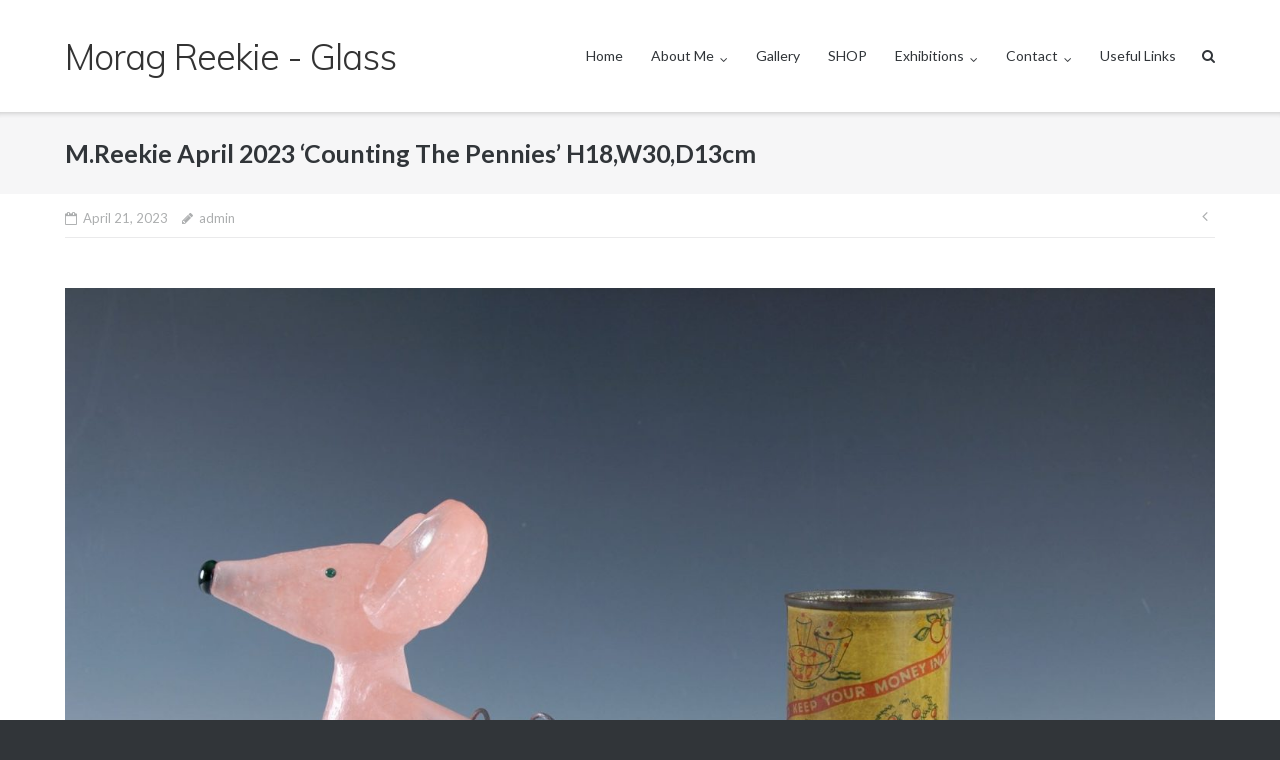

--- FILE ---
content_type: text/html; charset=UTF-8
request_url: https://www.moragreekie.com/gallery/attachment/m-reekie-april-2023-counting-the-pennies-h18w30d13cm/
body_size: 10113
content:
<!DOCTYPE html>
<html lang="en-GB">
<head>
	<meta charset="UTF-8">
	<link rel="profile" href="https://gmpg.org/xfn/11">

	
	<!-- This site is optimized with the Yoast SEO plugin v15.7 - https://yoast.com/wordpress/plugins/seo/ -->
	<title>M.Reekie April 2023 &#039;Counting The Pennies&#039; H18,W30,D13cm - Morag Reekie - Glass</title>
	<meta name="robots" content="index, follow, max-snippet:-1, max-image-preview:large, max-video-preview:-1" />
	<link rel="canonical" href="https://www.moragreekie.com/wp-content/uploads/2023/04/M.Reekie-April-2023-Counting-The-Pennies-H18W30D13cm.jpg" />
	<meta property="og:locale" content="en_GB" />
	<meta property="og:type" content="article" />
	<meta property="og:title" content="M.Reekie April 2023 &#039;Counting The Pennies&#039; H18,W30,D13cm - Morag Reekie - Glass" />
	<meta property="og:description" content="M.Reekie-April-2023-Counting-The-Pennies-H18W30D13cm.jpg" />
	<meta property="og:url" content="https://www.moragreekie.com/wp-content/uploads/2023/04/M.Reekie-April-2023-Counting-The-Pennies-H18W30D13cm.jpg" />
	<meta property="og:site_name" content="Morag Reekie - Glass" />
	<meta property="article:publisher" content="https://www.facebook.com/GlassArtistMoragReekie" />
	<meta property="article:modified_time" content="2023-04-21T12:35:14+00:00" />
	<meta property="og:image" content="https://www.moragreekie.com/wp-content/uploads/2023/04/M.Reekie-April-2023-Counting-The-Pennies-H18W30D13cm.jpg" />
	<meta property="og:image:width" content="2008" />
	<meta property="og:image:height" content="1335" />
	<meta name="twitter:card" content="summary" />
	<meta name="twitter:site" content="@MoragHull4" />
	<script type="application/ld+json" class="yoast-schema-graph">{"@context":"https://schema.org","@graph":[{"@type":"WebSite","@id":"https://www.moragreekie.com/#website","url":"https://www.moragreekie.com/","name":"Morag Reekie - Glass","description":"Glass Artist","potentialAction":[{"@type":"SearchAction","target":"https://www.moragreekie.com/?s={search_term_string}","query-input":"required name=search_term_string"}],"inLanguage":"en-GB"},{"@type":"WebPage","@id":"https://www.moragreekie.com/wp-content/uploads/2023/04/M.Reekie-April-2023-Counting-The-Pennies-H18W30D13cm.jpg#webpage","url":"https://www.moragreekie.com/wp-content/uploads/2023/04/M.Reekie-April-2023-Counting-The-Pennies-H18W30D13cm.jpg","name":"M.Reekie April 2023 'Counting The Pennies' H18,W30,D13cm - Morag Reekie - Glass","isPartOf":{"@id":"https://www.moragreekie.com/#website"},"datePublished":"2023-04-21T12:34:47+00:00","dateModified":"2023-04-21T12:35:14+00:00","inLanguage":"en-GB","potentialAction":[{"@type":"ReadAction","target":["https://www.moragreekie.com/wp-content/uploads/2023/04/M.Reekie-April-2023-Counting-The-Pennies-H18W30D13cm.jpg"]}]}]}</script>
	<!-- / Yoast SEO plugin. -->


<link rel='dns-prefetch' href='//fonts.googleapis.com' />
<link rel='dns-prefetch' href='//s.w.org' />
<link rel="alternate" type="application/rss+xml" title="Morag Reekie - Glass  &raquo; Feed" href="https://www.moragreekie.com/feed/" />
<link rel="alternate" type="application/rss+xml" title="Morag Reekie - Glass  &raquo; Comments Feed" href="https://www.moragreekie.com/comments/feed/" />
		<script type="text/javascript">
			window._wpemojiSettings = {"baseUrl":"https:\/\/s.w.org\/images\/core\/emoji\/13.0.1\/72x72\/","ext":".png","svgUrl":"https:\/\/s.w.org\/images\/core\/emoji\/13.0.1\/svg\/","svgExt":".svg","source":{"concatemoji":"https:\/\/www.moragreekie.com\/wp-includes\/js\/wp-emoji-release.min.js?ver=5.6.1"}};
			!function(e,a,t){var n,r,o,i=a.createElement("canvas"),p=i.getContext&&i.getContext("2d");function s(e,t){var a=String.fromCharCode;p.clearRect(0,0,i.width,i.height),p.fillText(a.apply(this,e),0,0);e=i.toDataURL();return p.clearRect(0,0,i.width,i.height),p.fillText(a.apply(this,t),0,0),e===i.toDataURL()}function c(e){var t=a.createElement("script");t.src=e,t.defer=t.type="text/javascript",a.getElementsByTagName("head")[0].appendChild(t)}for(o=Array("flag","emoji"),t.supports={everything:!0,everythingExceptFlag:!0},r=0;r<o.length;r++)t.supports[o[r]]=function(e){if(!p||!p.fillText)return!1;switch(p.textBaseline="top",p.font="600 32px Arial",e){case"flag":return s([127987,65039,8205,9895,65039],[127987,65039,8203,9895,65039])?!1:!s([55356,56826,55356,56819],[55356,56826,8203,55356,56819])&&!s([55356,57332,56128,56423,56128,56418,56128,56421,56128,56430,56128,56423,56128,56447],[55356,57332,8203,56128,56423,8203,56128,56418,8203,56128,56421,8203,56128,56430,8203,56128,56423,8203,56128,56447]);case"emoji":return!s([55357,56424,8205,55356,57212],[55357,56424,8203,55356,57212])}return!1}(o[r]),t.supports.everything=t.supports.everything&&t.supports[o[r]],"flag"!==o[r]&&(t.supports.everythingExceptFlag=t.supports.everythingExceptFlag&&t.supports[o[r]]);t.supports.everythingExceptFlag=t.supports.everythingExceptFlag&&!t.supports.flag,t.DOMReady=!1,t.readyCallback=function(){t.DOMReady=!0},t.supports.everything||(n=function(){t.readyCallback()},a.addEventListener?(a.addEventListener("DOMContentLoaded",n,!1),e.addEventListener("load",n,!1)):(e.attachEvent("onload",n),a.attachEvent("onreadystatechange",function(){"complete"===a.readyState&&t.readyCallback()})),(n=t.source||{}).concatemoji?c(n.concatemoji):n.wpemoji&&n.twemoji&&(c(n.twemoji),c(n.wpemoji)))}(window,document,window._wpemojiSettings);
		</script>
		<style type="text/css">
img.wp-smiley,
img.emoji {
	display: inline !important;
	border: none !important;
	box-shadow: none !important;
	height: 1em !important;
	width: 1em !important;
	margin: 0 .07em !important;
	vertical-align: -0.1em !important;
	background: none !important;
	padding: 0 !important;
}
</style>
	<link rel='stylesheet' id='wp-block-library-css'  href='https://www.moragreekie.com/wp-includes/css/dist/block-library/style.min.css?ver=5.6.1' type='text/css' media='all' />
<link rel='stylesheet' id='shop-page-wp-grid-css'  href='https://www.moragreekie.com/wp-content/plugins/shop-page-wp/includes/../assets/css/shop-page-wp-grid.css?ver=1.2.6' type='text/css' media='all' />
<link rel='stylesheet' id='shop-page-wp-base-styles-css'  href='https://www.moragreekie.com/wp-content/plugins/shop-page-wp/includes/../assets/css/shop-page-wp-base-styles.css?ver=1.2.6' type='text/css' media='all' />
<link rel='stylesheet' id='wspsc-style-css'  href='https://www.moragreekie.com/wp-content/plugins/wordpress-simple-paypal-shopping-cart/wp_shopping_cart_style.css?ver=4.5.2' type='text/css' media='all' />
<link rel='stylesheet' id='wpcf-slick-css'  href='https://www.moragreekie.com/wp-content/plugins/wp-carousel-free/public/css/slick.min.css?ver=2.1.16' type='text/css' media='all' />
<link rel='stylesheet' id='wp-carousel-free-fontawesome-css'  href='https://www.moragreekie.com/wp-content/plugins/wp-carousel-free/public/css/font-awesome.min.css?ver=2.1.16' type='text/css' media='all' />
<link rel='stylesheet' id='wp-carousel-free-css'  href='https://www.moragreekie.com/wp-content/plugins/wp-carousel-free/public/css/wp-carousel-free-public.min.css?ver=2.1.16' type='text/css' media='all' />
<link rel='stylesheet' id='wpclef-main-css'  href='https://www.moragreekie.com/wp-content/plugins/wpclef/assets/dist/css/main.min.css?ver=2.3.0' type='text/css' media='all' />
<link rel='stylesheet' id='siteorigin-google-web-fonts-css'  href='//fonts.googleapis.com/css?family=Muli%3A300%7CLato%3A300%2C400%2C700&#038;ver=5.6.1' type='text/css' media='all' />
<link rel='stylesheet' id='ultra-style-css'  href='https://www.moragreekie.com/wp-content/themes/ultra_/style.css?ver=1.6.1' type='text/css' media='all' />
<link rel='stylesheet' id='font-awesome-css'  href='https://www.moragreekie.com/wp-content/themes/ultra_/font-awesome/css/font-awesome.min.css?ver=4.7.0' type='text/css' media='all' />
<link rel='stylesheet' id='slb_core-css'  href='https://www.moragreekie.com/wp-content/plugins/simple-lightbox/client/css/app.css?ver=2.8.1' type='text/css' media='all' />
<script type='text/javascript' src='https://www.moragreekie.com/wp-includes/js/jquery/jquery.min.js?ver=3.5.1' id='jquery-core-js'></script>
<script type='text/javascript' src='https://www.moragreekie.com/wp-includes/js/jquery/jquery-migrate.min.js?ver=3.3.2' id='jquery-migrate-js'></script>
<script type='text/javascript' id='ultra-theme-js-extra'>
/* <![CDATA[ */
var ultra_smooth_scroll_params = {"value":"1"};
var ultra_resp_top_bar_params = {"collapse":"1024"};
/* ]]> */
</script>
<script type='text/javascript' src='https://www.moragreekie.com/wp-content/themes/ultra_/js/jquery.theme.min.js?ver=1.6.1' id='ultra-theme-js'></script>
<script type='text/javascript' src='https://www.moragreekie.com/wp-content/themes/ultra_/js/jquery.hc-sticky.min.js?ver=1.2.43' id='jquery-hc-sticky-js'></script>
<script type='text/javascript' src='https://www.moragreekie.com/wp-content/themes/ultra_/js/jquery.flexslider.min.js?ver=2.2.2' id='jquery-flexslider-js'></script>
<script type='text/javascript' src='https://www.moragreekie.com/wp-content/themes/ultra_/js/jquery.fitvids.min.js?ver=1.1' id='jquery-fitvids-js'></script>
<script type='text/javascript' src='https://www.moragreekie.com/wp-content/themes/ultra_/js/skip-link-focus-fix.js?ver=1.6.1' id='ultra-skip-link-focus-fix-js'></script>
<!--[if lt IE 9]>
<script type='text/javascript' src='https://www.moragreekie.com/wp-content/themes/ultra_/js/flexie.js?ver=1.0.3' id='ultra-flexie-js'></script>
<![endif]-->
<!--[if lt IE 9]>
<script type='text/javascript' src='https://www.moragreekie.com/wp-content/themes/ultra_/js/html5shiv-printshiv.js?ver=3.7.3' id='ultra-html5-js'></script>
<![endif]-->
<!--[if (gte IE 6)&(lte IE 8)]>
<script type='text/javascript' src='https://www.moragreekie.com/wp-content/themes/ultra_/js/selectivizr.min.js?ver=1.0.3b' id='ultra-selectivizr-js'></script>
<![endif]-->
<link rel="https://api.w.org/" href="https://www.moragreekie.com/wp-json/" /><link rel="alternate" type="application/json" href="https://www.moragreekie.com/wp-json/wp/v2/media/1487" /><link rel="EditURI" type="application/rsd+xml" title="RSD" href="https://www.moragreekie.com/xmlrpc.php?rsd" />
<link rel="wlwmanifest" type="application/wlwmanifest+xml" href="https://www.moragreekie.com/wp-includes/wlwmanifest.xml" /> 
<meta name="generator" content="WordPress 5.6.1" />
<link rel='shortlink' href='https://www.moragreekie.com/?p=1487' />
<link rel="alternate" type="application/json+oembed" href="https://www.moragreekie.com/wp-json/oembed/1.0/embed?url=https%3A%2F%2Fwww.moragreekie.com%2Fgallery%2Fattachment%2Fm-reekie-april-2023-counting-the-pennies-h18w30d13cm%2F" />
<link rel="alternate" type="text/xml+oembed" href="https://www.moragreekie.com/wp-json/oembed/1.0/embed?url=https%3A%2F%2Fwww.moragreekie.com%2Fgallery%2Fattachment%2Fm-reekie-april-2023-counting-the-pennies-h18w30d13cm%2F&#038;format=xml" />

<!-- WP Simple Shopping Cart plugin v4.5.2 - https://www.tipsandtricks-hq.com/wordpress-simple-paypal-shopping-cart-plugin-768/ -->

	<script type="text/javascript">
	<!--
	//
	function ReadForm (obj1, tst)
	{
	    // Read the user form
	    var i,j,pos;
	    val_total="";val_combo="";

	    for (i=0; i<obj1.length; i++)
	    {
	        // run entire form
	        obj = obj1.elements[i];           // a form element

	        if (obj.type == "select-one")
	        {   // just selects
	            if (obj.name == "quantity" ||
	                obj.name == "amount") continue;
		        pos = obj.selectedIndex;        // which option selected
		        val = obj.options[pos].value;   // selected value
		        val_combo = val_combo + " (" + val + ")";
	        }
	    }
		// Now summarize everything we have processed above
		val_total = obj1.product_tmp.value + val_combo;
		obj1.wspsc_product.value = val_total;
	}
	//-->
	</script><meta name="viewport" content="width=device-width, initial-scale=1" />	<style type="text/css" id="ultra-menu-css"> 
		@media (max-width: 1024px) { 
			.responsive-menu .main-navigation ul { display: none } 
			.responsive-menu .menu-toggle { display: block }
			.responsive-menu .menu-search { display: none }
			.site-header .site-branding-container { max-width: 90% }
			.main-navigation { max-width: 10% }
		}
		@media (min-width: 1024px) {
			.header-centered .site-header .container { height: auto; }
			.header-centered .site-header .site-branding-container { float: none; max-width: 100%; padding-right: 0; text-align: center; }
			.header-centered .main-navigation { float: none; max-width: 100%; text-align: center; }
			.header-centered .main-navigation > div { display: inline-block; float: none; vertical-align: top; }
		}
	</style>
			<style type="text/css" id="wp-custom-css">
			.wp_cart_product_display_box {
    max-width: 260px;
}

.gallery-item {
    padding: 1.5em;
}
/*! Lity - v2.4.1 - 2020-04-26
* http://sorgalla.com/lity/
* Copyright (c) 2015-2020 Jan Sorgalla; Licensed MIT */.lity{z-index:9990;position:fixed;top:0;right:0;bottom:0;left:0;white-space:nowrap;background:#0b0b0b;background:rgba(0,0,0,0.9);outline:none !important;opacity:0;-webkit-transition:opacity .3s ease;-o-transition:opacity .3s ease;transition:opacity .3s ease}.lity.lity-opened{opacity:1}.lity.lity-closed{opacity:0}.lity *{-webkit-box-sizing:border-box;-moz-box-sizing:border-box;box-sizing:border-box}.lity-wrap{z-index:9990;position:fixed;top:0;right:0;bottom:0;left:0;text-align:center;outline:none !important}.lity-wrap:before{content:'';display:inline-block;height:100%;vertical-align:middle;margin-right:-0.25em}.lity-loader{z-index:9991;color:#fff;position:absolute;top:50%;margin-top:-0.8em;width:100%;text-align:center;font-size:14px;font-family:Arial,Helvetica,sans-serif;opacity:0;-webkit-transition:opacity .3s ease;-o-transition:opacity .3s ease;transition:opacity .3s ease}.lity-loading .lity-loader{opacity:1}.lity-container{z-index:9992;position:relative;text-align:left;vertical-align:middle;display:inline-block;white-space:normal;max-width:100%;max-height:100%;outline:none !important}.lity-content{z-index:9993;width:100%;-webkit-transform:scale(1);-ms-transform:scale(1);-o-transform:scale(1);transform:scale(1);-webkit-transition:-webkit-transform .3s ease;transition:-webkit-transform .3s ease;-o-transition:-o-transform .3s ease;transition:transform .3s ease;transition:transform .3s ease, -webkit-transform .3s ease, -o-transform .3s ease}.lity-loading .lity-content,.lity-closed .lity-content{-webkit-transform:scale(.8);-ms-transform:scale(.8);-o-transform:scale(.8);transform:scale(.8)}.lity-content:after{content:'';position:absolute;left:0;top:0;bottom:0;display:block;right:0;width:auto;height:auto;z-index:-1;-webkit-box-shadow:0 0 8px rgba(0,0,0,0.6);box-shadow:0 0 8px rgba(0,0,0,0.6)}.lity-close{z-index:9994;width:35px;height:35px;position:fixed;right:0;top:0;-webkit-appearance:none;cursor:pointer;text-decoration:none;text-align:center;padding:0;color:#fff;font-style:normal;font-size:35px;font-family:Arial,Baskerville,monospace;line-height:35px;text-shadow:0 1px 2px rgba(0,0,0,0.6);border:0;background:none;outline:none;-webkit-box-shadow:none;box-shadow:none}.lity-close::-moz-focus-inner{border:0;padding:0}.lity-close:hover,.lity-close:focus,.lity-close:active,.lity-close:visited{text-decoration:none;text-align:center;padding:0;color:#fff;font-style:normal;font-size:35px;font-family:Arial,Baskerville,monospace;line-height:35px;text-shadow:0 1px 2px rgba(0,0,0,0.6);border:0;background:none;outline:none;-webkit-box-shadow:none;box-shadow:none}.lity-close:active{top:1px}.lity-image img{max-width:99%; display:block;line-height:0;border:0}.lity-iframe .lity-container,.lity-youtube .lity-container,.lity-vimeo .lity-container,.lity-facebookvideo .lity-container,.lity-googlemaps .lity-container{width:100%;max-width:964px}.lity-iframe-container{width:100%;height:0;padding-top:56.25%;overflow:auto;pointer-events:auto;-webkit-transform:translateZ(0);transform:translateZ(0);-webkit-overflow-scrolling:touch}.lity-iframe-container iframe{position:absolute;display:block;top:0;left:0;width:100%;height:100%;-webkit-box-shadow:0 0 8px rgba(0,0,0,0.6);box-shadow:0 0 8px rgba(0,0,0,0.6);background:#000}.lity-hide{display:none}		</style>
		</head>

<body class="attachment attachment-template-default single single-attachment postid-1487 attachmentid-1487 attachment-jpeg full no-touch one-column page-layout-default resp">
<div id="page" class="hfeed site">
	<a class="skip-link screen-reader-text" href="#content">Skip to content</a>

	
			<header id="masthead" class="site-header sticky-header scale responsive-menu">
			<div class="container">
				<div class="site-branding-container">
					<div class="site-branding">
						<a href="https://www.moragreekie.com/" rel="home">
							<p class="site-title">Morag Reekie - Glass </p>						</a>
																	</div><!-- .site-branding -->
				</div><!-- .site-branding-container -->

				<nav id="site-navigation" class="main-navigation">
					<button class="menu-toggle"></button>					<div class="menu-morags-menu-container"><ul id="menu-morags-menu" class="menu"><li id="menu-item-104" class="menu-item menu-item-type-post_type menu-item-object-page menu-item-home menu-item-104"><a href="https://www.moragreekie.com/">Home</a></li>
<li id="menu-item-109" class="menu-item menu-item-type-post_type menu-item-object-page menu-item-has-children menu-item-109"><a href="https://www.moragreekie.com/about-me/">About Me</a>
<ul class="sub-menu">
	<li id="menu-item-170" class="menu-item menu-item-type-post_type menu-item-object-page menu-item-170"><a href="https://www.moragreekie.com/about-me/the-process/">The Process</a></li>
</ul>
</li>
<li id="menu-item-106" class="menu-item menu-item-type-post_type menu-item-object-page menu-item-106"><a href="https://www.moragreekie.com/gallery/">Gallery</a></li>
<li id="menu-item-934" class="menu-item menu-item-type-post_type menu-item-object-page menu-item-934"><a href="https://www.moragreekie.com/shop/">SHOP</a></li>
<li id="menu-item-234" class="menu-item menu-item-type-post_type menu-item-object-page menu-item-has-children menu-item-234"><a href="https://www.moragreekie.com/exhibitions-2/">Exhibitions</a>
<ul class="sub-menu">
	<li id="menu-item-400" class="menu-item menu-item-type-post_type menu-item-object-page menu-item-400"><a href="https://www.moragreekie.com/exhibitions-2/stock-list/">Stockists</a></li>
</ul>
</li>
<li id="menu-item-107" class="menu-item menu-item-type-post_type menu-item-object-page menu-item-has-children menu-item-107"><a href="https://www.moragreekie.com/contact/">Contact</a>
<ul class="sub-menu">
	<li id="menu-item-108" class="menu-item menu-item-type-post_type menu-item-object-page menu-item-108"><a href="https://www.moragreekie.com/commissions/">Commissions</a></li>
</ul>
</li>
<li id="menu-item-105" class="menu-item menu-item-type-post_type menu-item-object-page menu-item-105"><a href="https://www.moragreekie.com/useful-links/">Useful Links</a></li>
</ul></div>											<div class="menu-search">
							<div class="search-icon"></div>
							<form method="get" class="searchform" action="https://www.moragreekie.com/">
								<input type="text" class="field" name="s" value="" />
							</form>	
						</div><!-- .menu-search -->
									</nav><!-- #site-navigation -->
			</div><!-- .container -->
		</header><!-- #masthead -->
	
	
	
	<div id="content" class="site-content">

				
			<header class="entry-header">
			<div class="container">
				<h1 class="entry-title">M.Reekie April 2023 &#8216;Counting The Pennies&#8217; H18,W30,D13cm</h1>			</div><!-- .container -->
		</header><!-- .entry-header -->
	
	
	<div class="entry-meta">
		<div class="container">
			<div>
				<div class="entry-meta-inner"><span class="entry-date"><time class="published" datetime="2023-04-21T13:34:47+01:00">April 21, 2023</time><time class="updated" datetime="2023-04-21T13:35:14+01:00">April 21, 2023</time></span><span class="byline"><span class="author vcard"><a class="url fn n" href="https://www.moragreekie.com/author/admin/" rel="author">admin</a></span></span></div>
	<nav class="navigation post-navigation" role="navigation" aria-label="Posts">
		<h2 class="screen-reader-text">Post navigation</h2>
		<div class="nav-links"><div class="nav-previous"><a href="https://www.moragreekie.com/gallery/" rel="prev"></a></div></div>
	</nav>			</div>
		</div><!-- .container -->
	</div><!-- .entry-meta -->

	<div class="container">

		<div id="primary" class="content-area">
			<main id="main" class="site-main">

				
<article id="post-1487" class="post-1487 attachment type-attachment status-inherit hentry">

		<div class="entry-content">
		<p class="attachment"><a href="https://www.moragreekie.com/wp-content/uploads/2023/04/M.Reekie-April-2023-Counting-The-Pennies-H18W30D13cm.jpg" data-slb-active="1" data-slb-asset="1383336518" data-slb-internal="0" data-slb-group="1487"><img width="1500" height="997" src="https://www.moragreekie.com/wp-content/uploads/2023/04/M.Reekie-April-2023-Counting-The-Pennies-H18W30D13cm-1500x997.jpg" class="attachment-medium size-medium" alt="M.Reekie-April-2023-Counting-The-Pennies-H18W30D13cm.jpg" loading="lazy" srcset="https://www.moragreekie.com/wp-content/uploads/2023/04/M.Reekie-April-2023-Counting-The-Pennies-H18W30D13cm-1500x997.jpg 1500w, https://www.moragreekie.com/wp-content/uploads/2023/04/M.Reekie-April-2023-Counting-The-Pennies-H18W30D13cm-845x562.jpg 845w, https://www.moragreekie.com/wp-content/uploads/2023/04/M.Reekie-April-2023-Counting-The-Pennies-H18W30D13cm-300x199.jpg 300w, https://www.moragreekie.com/wp-content/uploads/2023/04/M.Reekie-April-2023-Counting-The-Pennies-H18W30D13cm-1536x1021.jpg 1536w, https://www.moragreekie.com/wp-content/uploads/2023/04/M.Reekie-April-2023-Counting-The-Pennies-H18W30D13cm.jpg 2008w" sizes="(max-width: 1500px) 100vw, 1500px" /></a></p>
<p>M.Reekie-April-2023-Counting-The-Pennies-H18W30D13cm.jpg</p>
			</div><!-- .entry-content -->

	<footer class="entry-footer">
					</footer><!-- .entry-footer -->

</article><!-- #post-## -->

	 			
	<nav class="navigation post-navigation" role="navigation" aria-label="Posts">
		<h2 class="screen-reader-text">Post navigation</h2>
		<div class="nav-links"><div class="nav-previous"><a href="https://www.moragreekie.com/gallery/" rel="prev">Gallery</a></div></div>
	</nav>
	 			
	 			
				
			
			</main><!-- #main -->
		</div><!-- #primary -->

		 
	
		</div><!-- .container -->

	</div><!-- #content -->

	<footer id="colophon" class="site-footer">

		<div class="footer-main">

							<div class="container">
										<div class="clear"></div>
				</div><!-- .container -->
			
		</div><!-- .main-footer -->

		
<div class="bottom-bar">
	<div class="container">
				<div class="site-info">
			<span>&copy; 2026 <a href="https://www.moragreekie.com/">Morag Reekie - Glass </a></span><span>Theme by <a href="https://purothemes.com/">Puro</a></span>		</div><!-- .site-info -->	</div><!-- .container -->
</div><!-- .bottom-bar -->

	</footer><!-- #colophon -->
</div><!-- #page -->

<a href="#" id="scroll-to-top" class="scroll-to-top" title="Back To Top"><span class="up-arrow"></span></a><script type='text/javascript' id='ultra-responsive-menu-js-extra'>
/* <![CDATA[ */
var ultra_resp_menu_params = {"collapse":"1024"};
/* ]]> */
</script>
<script type='text/javascript' src='https://www.moragreekie.com/wp-content/themes/ultra_/js/responsive-menu.min.js?ver=1.6.1' id='ultra-responsive-menu-js'></script>
<script type='text/javascript' src='https://www.moragreekie.com/wp-includes/js/wp-embed.min.js?ver=5.6.1' id='wp-embed-js'></script>
<script type='text/javascript' src='https://www.moragreekie.com/wp-content/plugins/simple-lightbox/client/js/prod/lib.core.js?ver=2.8.1' id='slb_core-js'></script>
<script type='text/javascript' src='https://www.moragreekie.com/wp-content/plugins/simple-lightbox/client/js/prod/lib.view.js?ver=2.8.1' id='slb_view-js'></script>
<script type='text/javascript' src='https://www.moragreekie.com/wp-content/plugins/simple-lightbox/themes/baseline/js/prod/client.js?ver=2.8.1' id='slb-asset-slb_baseline-base-js'></script>
<script type='text/javascript' src='https://www.moragreekie.com/wp-content/plugins/simple-lightbox/themes/default/js/prod/client.js?ver=2.8.1' id='slb-asset-slb_default-base-js'></script>
<script type='text/javascript' src='https://www.moragreekie.com/wp-content/plugins/simple-lightbox/template-tags/item/js/prod/tag.item.js?ver=2.8.1' id='slb-asset-item-base-js'></script>
<script type='text/javascript' src='https://www.moragreekie.com/wp-content/plugins/simple-lightbox/template-tags/ui/js/prod/tag.ui.js?ver=2.8.1' id='slb-asset-ui-base-js'></script>
<script type='text/javascript' src='https://www.moragreekie.com/wp-content/plugins/simple-lightbox/content-handlers/image/js/prod/handler.image.js?ver=2.8.1' id='slb-asset-image-base-js'></script>
<!-- TC Custom JavaScript --><script type="text/javascript">/*! Lity - v2.4.1 - 2020-04-26
* http://sorgalla.com/lity/
* Copyright (c) 2015-2020 Jan Sorgalla; Licensed MIT */
!function(a,b){"function"==typeof define&&define.amd?define(["jquery"],function(c){return b(a,c)}):"object"==typeof module&&"object"==typeof module.exports?module.exports=b(a,require("jquery")):a.lity=b(a,a.jQuery||a.Zepto)}("undefined"!=typeof window?window:this,function(a,b){"use strict";function c(a){var b=B();return N&&a.length?(a.one(N,b.resolve),setTimeout(b.resolve,500)):b.resolve(),b.promise()}function d(a,c,d){if(1===arguments.length)return b.extend({},a);if("string"==typeof c){if(void 0===d)return void 0===a[c]?null:a[c];a[c]=d}else b.extend(a,c);return this}function e(a){for(var b,c=decodeURI(a.split("#")[0]).split("&"),d={},e=0,f=c.length;e<f;e++)c[e]&&(b=c[e].split("="),d[b[0]]=b[1]);return d}function f(a,c){return a+(a.indexOf("?")>-1?"&":"?")+b.param(c)}function g(a,b){var c=a.indexOf("#");return-1===c?b:(c>0&&(a=a.substr(c)),b+a)}function h(a){return b('<span class="lity-error"></span>').append(a)}function i(a,c){var d=c.opener()&&c.opener().data("lity-desc")||"Image with no description",e=b('<img src="'+a+'" alt="'+d+'"/>'),f=B(),g=function(){f.reject(h("Failed loading image"))};return e.on("load",function(){if(0===this.naturalWidth)return g();f.resolve(e)}).on("error",g),f.promise()}function j(a,c){var d,e,f;try{d=b(a)}catch(a){return!1}return!!d.length&&(e=b('<i style="display:none !important"></i>'),f=d.hasClass("lity-hide"),c.element().one("lity:remove",function(){e.before(d).remove(),f&&!d.closest(".lity-content").length&&d.addClass("lity-hide")}),d.removeClass("lity-hide").after(e))}function k(a){var c=J.exec(a);return!!c&&o(g(a,f("https://www.youtube"+(c[2]||"")+".com/embed/"+c[4],b.extend({autoplay:1},e(c[5]||"")))))}function l(a){var c=K.exec(a);return!!c&&o(g(a,f("https://player.vimeo.com/video/"+c[3],b.extend({autoplay:1},e(c[4]||"")))))}function m(a){var c=M.exec(a);return!!c&&(0!==a.indexOf("http")&&(a="https:"+a),o(g(a,f("https://www.facebook.com/plugins/video.php?href="+a,b.extend({autoplay:1},e(c[4]||""))))))}function n(a){var b=L.exec(a);return!!b&&o(g(a,f("https://www.google."+b[3]+"/maps?"+b[6],{output:b[6].indexOf("layer=c")>0?"svembed":"embed"})))}function o(a){return'<div class="lity-iframe-container"><iframe frameborder="0" allowfullscreen allow="autoplay; fullscreen" src="'+a+'"/></div>'}function p(){return z.documentElement.clientHeight?z.documentElement.clientHeight:Math.round(A.height())}function q(a){var b=v();b&&(27===a.keyCode&&b.options("esc")&&b.close(),9===a.keyCode&&r(a,b))}function r(a,b){var c=b.element().find(G),d=c.index(z.activeElement);a.shiftKey&&d<=0?(c.get(c.length-1).focus(),a.preventDefault()):a.shiftKey||d!==c.length-1||(c.get(0).focus(),a.preventDefault())}function s(){b.each(D,function(a,b){b.resize()})}function t(a){1===D.unshift(a)&&(C.addClass("lity-active"),A.on({resize:s,keydown:q})),b("body > *").not(a.element()).addClass("lity-hidden").each(function(){var a=b(this);void 0===a.data(F)&&a.data(F,a.attr(E)||null)}).attr(E,"true")}function u(a){var c;a.element().attr(E,"true"),1===D.length&&(C.removeClass("lity-active"),A.off({resize:s,keydown:q})),D=b.grep(D,function(b){return a!==b}),c=D.length?D[0].element():b(".lity-hidden"),c.removeClass("lity-hidden").each(function(){var a=b(this),c=a.data(F);c?a.attr(E,c):a.removeAttr(E),a.removeData(F)})}function v(){return 0===D.length?null:D[0]}function w(a,c,d,e){var f,g="inline",h=b.extend({},d);return e&&h[e]?(f=h[e](a,c),g=e):(b.each(["inline","iframe"],function(a,b){delete h[b],h[b]=d[b]}),b.each(h,function(b,d){return!d||(!(!d.test||d.test(a,c))||(f=d(a,c),!1!==f?(g=b,!1):void 0))})),{handler:g,content:f||""}}function x(a,e,f,g){function h(a){k=b(a).css("max-height",p()+"px"),j.find(".lity-loader").each(function(){var a=b(this);c(a).always(function(){a.remove()})}),j.removeClass("lity-loading").find(".lity-content").empty().append(k),m=!0,k.trigger("lity:ready",[l])}var i,j,k,l=this,m=!1,n=!1;e=b.extend({},H,e),j=b(e.template),l.element=function(){return j},l.opener=function(){return f},l.options=b.proxy(d,l,e),l.handlers=b.proxy(d,l,e.handlers),l.resize=function(){m&&!n&&k.css("max-height",p()+"px").trigger("lity:resize",[l])},l.close=function(){if(m&&!n){n=!0,u(l);var a=B();if(g&&(z.activeElement===j[0]||b.contains(j[0],z.activeElement)))try{g.focus()}catch(a){}return k.trigger("lity:close",[l]),j.removeClass("lity-opened").addClass("lity-closed"),c(k.add(j)).always(function(){k.trigger("lity:remove",[l]),j.remove(),j=void 0,a.resolve()}),a.promise()}},i=w(a,l,e.handlers,e.handler),j.attr(E,"false").addClass("lity-loading lity-opened lity-"+i.handler).appendTo("body").focus().on("click","[data-lity-close]",function(a){b(a.target).is("[data-lity-close]")&&l.close()}).trigger("lity:open",[l]),t(l),b.when(i.content).always(h)}function y(a,c,d){a.preventDefault?(a.preventDefault(),d=b(this),a=d.data("lity-target")||d.attr("href")||d.attr("src")):d=b(d);var e=new x(a,b.extend({},d.data("lity-options")||d.data("lity"),c),d,z.activeElement);if(!a.preventDefault)return e}var z=a.document,A=b(a),B=b.Deferred,C=b("html"),D=[],E="aria-hidden",F="lity-"+E,G='a[href],area[href],input:not([disabled]),select:not([disabled]),textarea:not([disabled]),button:not([disabled]),iframe,object,embed,[contenteditable],[tabindex]:not([tabindex^="-"])',H={esc:!0,handler:null,handlers:{image:i,inline:j,youtube:k,vimeo:l,googlemaps:n,facebookvideo:m,iframe:o},template:'<div class="lity" role="dialog" aria-label="Dialog Window (Press escape to close)" tabindex="-1"><div class="lity-wrap" data-lity-close role="document"><div class="lity-loader" aria-hidden="true">Loading...</div><div class="lity-container"><div class="lity-content"></div><button class="lity-close" type="button" aria-label="Close (Press escape to close)" data-lity-close>×</button></div></div></div>'},I=/(^data:image\/)|(\.(png|jpe?g|gif|svg|webp|bmp|ico|tiff?)(\?\S*)?$)/i,J=/(youtube(-nocookie)?\.com|youtu\.be)\/(watch\?v=|v\/|u\/|embed\/?)?([\w-]{11})(.*)?/i,K=/(vimeo(pro)?.com)\/(?:[^\d]+)?(\d+)\??(.*)?$/,L=/((maps|www)\.)?google\.([^\/\?]+)\/?((maps\/?)?\?)(.*)/i,M=/(facebook\.com)\/([a-z0-9_-]*)\/videos\/([0-9]*)(.*)?$/i,N=function(){var a=z.createElement("div"),b={WebkitTransition:"webkitTransitionEnd",MozTransition:"transitionend",OTransition:"oTransitionEnd otransitionend",transition:"transitionend"};for(var c in b)if(void 0!==a.style[c])return b[c];return!1}();return i.test=function(a){return I.test(a)},y.version="2.4.1",y.options=b.proxy(d,y,H),y.handlers=b.proxy(d,y,H.handlers),y.current=v,b(z).on("click.lity","[data-lity]",y),y});
jQuery(function( ) { jQuery('.wp_cart_product_thumbnail img').on('click', lity); });</script><script type="text/javascript" id="slb_footer">/* <![CDATA[ */if ( !!window.jQuery ) {(function($){$(document).ready(function(){if ( !!window.SLB && SLB.has_child('View.init') ) { SLB.View.init({"ui_autofit":true,"ui_animate":true,"slideshow_autostart":false,"slideshow_duration":"6","group_loop":true,"ui_overlay_opacity":"0.8","ui_title_default":false,"theme_default":"slb_black","ui_labels":{"loading":"Loading","close":"Close","nav_next":"Next","nav_prev":"Previous","slideshow_start":"Start slideshow","slideshow_stop":"Stop slideshow","group_status":"Item %current% of %total%"}}); }
if ( !!window.SLB && SLB.has_child('View.assets') ) { {$.extend(SLB.View.assets, {"1383336518":{"id":1487,"type":"image","internal":true,"source":"https:\/\/www.moragreekie.com\/wp-content\/uploads\/2023\/04\/M.Reekie-April-2023-Counting-The-Pennies-H18W30D13cm.jpg","title":"M.Reekie April 2023 'Counting The Pennies' H18,W30,D13cm","caption":"M.Reekie-April-2023-Counting-The-Pennies-H18W30D13cm.jpg","description":"M.Reekie-April-2023-Counting-The-Pennies-H18W30D13cm.jpg"}});} }
/* THM */
if ( !!window.SLB && SLB.has_child('View.extend_theme') ) { SLB.View.extend_theme('slb_baseline',{"name":"Baseline","parent":"","styles":[{"handle":"base","uri":"https:\/\/www.moragreekie.com\/wp-content\/plugins\/simple-lightbox\/themes\/baseline\/css\/style.css","deps":[]}],"layout_raw":"<div class=\"slb_container\"><div class=\"slb_content\">{{item.content}}<div class=\"slb_nav\"><span class=\"slb_prev\">{{ui.nav_prev}}<\/span><span class=\"slb_next\">{{ui.nav_next}}<\/span><\/div><div class=\"slb_controls\"><span class=\"slb_close\">{{ui.close}}<\/span><span class=\"slb_slideshow\">{{ui.slideshow_control}}<\/span><\/div><div class=\"slb_loading\">{{ui.loading}}<\/div><\/div><div class=\"slb_details\"><div class=\"inner\"><div class=\"slb_data\"><div class=\"slb_data_content\"><span class=\"slb_data_title\">{{item.title}}<\/span><span class=\"slb_group_status\">{{ui.group_status}}<\/span><div class=\"slb_data_desc\">{{item.description}}<\/div><\/div><\/div><div class=\"slb_nav\"><span class=\"slb_prev\">{{ui.nav_prev}}<\/span><span class=\"slb_next\">{{ui.nav_next}}<\/span><\/div><\/div><\/div><\/div>"}); }if ( !!window.SLB && SLB.has_child('View.extend_theme') ) { SLB.View.extend_theme('slb_default',{"name":"Default (Light)","parent":"slb_baseline","styles":[{"handle":"base","uri":"https:\/\/www.moragreekie.com\/wp-content\/plugins\/simple-lightbox\/themes\/default\/css\/style.css","deps":[]}]}); }if ( !!window.SLB && SLB.has_child('View.extend_theme') ) { SLB.View.extend_theme('slb_black',{"name":"Default (Dark)","parent":"slb_default","styles":[{"handle":"base","uri":"https:\/\/www.moragreekie.com\/wp-content\/plugins\/simple-lightbox\/themes\/black\/css\/style.css","deps":[]}]}); }})})(jQuery);}/* ]]> */</script>
<script type="text/javascript" id="slb_context">/* <![CDATA[ */if ( !!window.jQuery ) {(function($){$(document).ready(function(){if ( !!window.SLB ) { {$.extend(SLB, {"context":["public","user_guest"]});} }})})(jQuery);}/* ]]> */</script>

</body>
</html>
